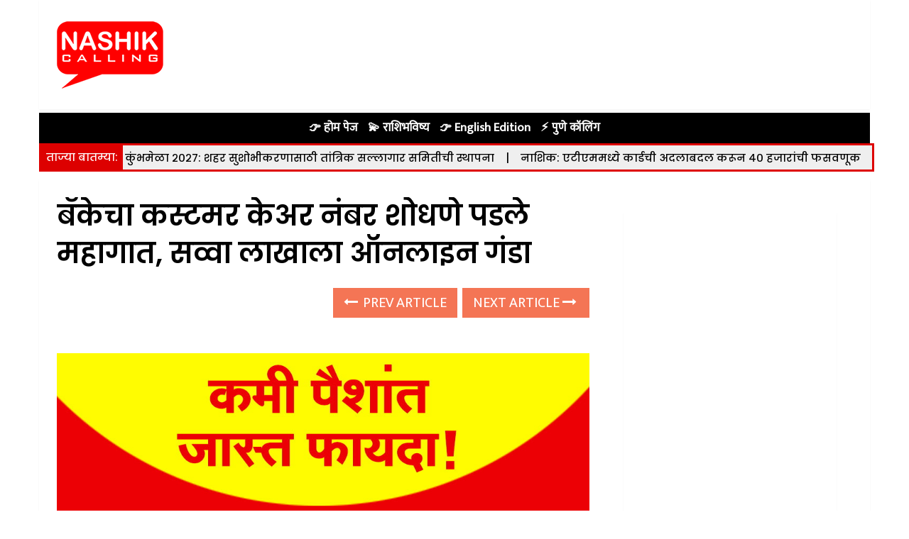

--- FILE ---
content_type: text/html; charset=utf-8
request_url: https://www.google.com/recaptcha/api2/aframe
body_size: 268
content:
<!DOCTYPE HTML><html><head><meta http-equiv="content-type" content="text/html; charset=UTF-8"></head><body><script nonce="3fXUwc5kY839arTLWOCrAQ">/** Anti-fraud and anti-abuse applications only. See google.com/recaptcha */ try{var clients={'sodar':'https://pagead2.googlesyndication.com/pagead/sodar?'};window.addEventListener("message",function(a){try{if(a.source===window.parent){var b=JSON.parse(a.data);var c=clients[b['id']];if(c){var d=document.createElement('img');d.src=c+b['params']+'&rc='+(localStorage.getItem("rc::a")?sessionStorage.getItem("rc::b"):"");window.document.body.appendChild(d);sessionStorage.setItem("rc::e",parseInt(sessionStorage.getItem("rc::e")||0)+1);localStorage.setItem("rc::h",'1768991929709');}}}catch(b){}});window.parent.postMessage("_grecaptcha_ready", "*");}catch(b){}</script></body></html>

--- FILE ---
content_type: text/css
request_url: https://nashikcalling.com/wp-content/plugins/fast-short-news/assets/css/short-news.css
body_size: -21
content:
.short-news {
    margin: 20px auto;
    padding: 8px;
    background-color: #f9f9f9;
    border: 1px solid #ddd;
    border-radius: 8px;
    max-width: 600px;
}

.short-news-item {
    margin-bottom: 8px;
    padding: 10px;
    background-color: #fff;
    border-radius: 5px;
    box-shadow: 0 2px 4px rgba(0, 0, 0, 0.1);
}

.short-news-item p {
    font-size: 16px;
    line-height: 1.5;
}

.short-news-date,
.short-news-time,
.short-news-author {
    font-size: 12px;
    color: #666;
	display: inline-block;
	margin: 5px;
}

.short-news-date {
    margin-bottom: 5px;
}

.short-news-pagination {
    text-align: center;
    margin-top: 20px;
}

.short-news-pagination a {
    display: inline-block;
    margin: 0 5px;
    padding: 8px 12px;
    background-color: #dc3545;
    color: #fff;
    text-decoration: none;
    border-radius: 4px;
}

.short-news-pagination a:hover {
    background-color: #c82333;
}

.latest-short-news {
    margin: 20px auto;
    padding: 8px;
    background-color: #f9f9f9;
    border: 1px solid #ddd;
    border-radius: 8px;
    max-width: 600px;
}

.latest-short-news-item {
    margin-bottom: 3px;
    padding: 3px;
    background-color: #fff;
    border-radius: 5px;
    box-shadow: 0 2px 4px rgba(0, 0, 0, 0.1);
}

.short-news-item p {
    font-size: 16px;
    line-height: 1.5;
}

.latest-short-news-time {
    margin: 3px;
	vertical-align: top;
}

.latest-short-news-content {
    font-size: 12px;
    color: #666;
	display: inline-block;
	margin: 3px;
	width:80%;

}
